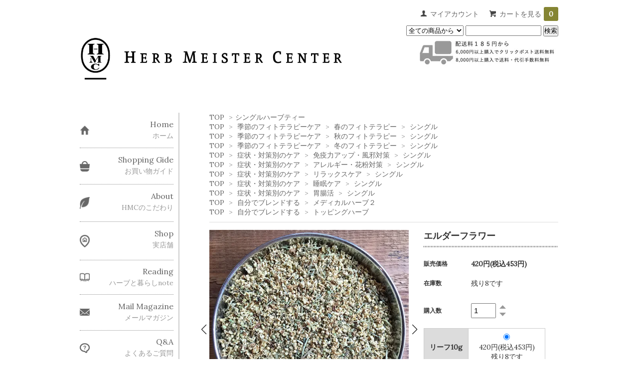

--- FILE ---
content_type: text/html; charset=EUC-JP
request_url: https://herbmeister.shop-pro.jp/?pid=10831030
body_size: 10919
content:
<!DOCTYPE html PUBLIC "-//W3C//DTD XHTML 1.0 Transitional//EN" "http://www.w3.org/TR/xhtml1/DTD/xhtml1-transitional.dtd">
<html xmlns:og="http://ogp.me/ns#" xmlns:fb="http://www.facebook.com/2008/fbml" xmlns:mixi="http://mixi-platform.com/ns#" xmlns="http://www.w3.org/1999/xhtml" xml:lang="ja" lang="ja" dir="ltr">
<head>
<meta http-equiv="content-type" content="text/html; charset=euc-jp" />
<meta http-equiv="X-UA-Compatible" content="IE=edge,chrome=1" />
<title>エルダーフラワー |  ハーブティー専門店 Herb Meister Center 通販サイト&#12316;農薬不使用ハーブ・国産ハーブ・オーダーメイドブレンド&#12316;</title>
<meta name="Keywords" content="エルダーフラワー,ワイルドクラフト,西洋ニワトコ,花部,農薬不検出" />
<meta name="Description" content="▼学名：Sambusus nigra　▼別名：西洋ニワトコ　▼味：マスカットのような甘い香りとほんのり甘み" />
<meta name="Author" content="herbmeistercenter" />
<meta name="Copyright" content="herbmeistercenter" />
<meta http-equiv="content-style-type" content="text/css" />
<meta http-equiv="content-script-type" content="text/javascript" />
<link rel="stylesheet" href="https://img08.shop-pro.jp/PA01037/326/css/12/index.css?cmsp_timestamp=20260119094040" type="text/css" />
<link rel="stylesheet" href="https://img08.shop-pro.jp/PA01037/326/css/12/product.css?cmsp_timestamp=20260119094040" type="text/css" />

<link rel="alternate" type="application/rss+xml" title="rss" href="https://herbmeister.shop-pro.jp/?mode=rss" />
<link rel="alternate" media="handheld" type="text/html" href="https://herbmeister.shop-pro.jp/?prid=10831030" />
<link rel="shortcut icon" href="https://img08.shop-pro.jp/PA01037/326/favicon.ico?cmsp_timestamp=20260105104004" />
<script type="text/javascript" src="//ajax.googleapis.com/ajax/libs/jquery/1.7.2/jquery.min.js" ></script>
<meta property="og:title" content="エルダーフラワー |  ハーブティー専門店 Herb Meister Center 通販サイト&#12316;農薬不使用ハーブ・国産ハーブ・オーダーメイドブレンド&#12316;" />
<meta property="og:description" content="▼学名：Sambusus nigra　▼別名：西洋ニワトコ　▼味：マスカットのような甘い香りとほんのり甘み" />
<meta property="og:url" content="https://herbmeister.shop-pro.jp?pid=10831030" />
<meta property="og:site_name" content="ハーブティー専門店 Herb Meister Center 通販サイト～農薬不使用ハーブ・国産ハーブ・オーダーメイドブレンド～" />
<meta property="og:image" content="https://img08.shop-pro.jp/PA01037/326/product/10831030.jpg?cmsp_timestamp=20221207161101"/>
<meta property="og:type" content="product" />
<meta property="product:price:amount" content="453" />
<meta property="product:price:currency" content="JPY" />
<meta property="product:product_link" content="https://herbmeister.shop-pro.jp?pid=10831030" />
<!-- Global site tag (gtag.js) - Google Analytics -->
<script async src="https://www.googletagmanager.com/gtag/js?id=UA-177463459-1"></script>
<script>
  window.dataLayer = window.dataLayer || [];
  function gtag(){dataLayer.push(arguments);}
  gtag('js', new Date());

  gtag('config', 'UA-177463459-1');
</script>

<script>
  var Colorme = {"page":"product","shop":{"account_id":"PA01037326","title":"\u30cf\u30fc\u30d6\u30c6\u30a3\u30fc\u5c02\u9580\u5e97 Herb Meister Center \u901a\u8ca9\u30b5\u30a4\u30c8\uff5e\u8fb2\u85ac\u4e0d\u4f7f\u7528\u30cf\u30fc\u30d6\u30fb\u56fd\u7523\u30cf\u30fc\u30d6\u30fb\u30aa\u30fc\u30c0\u30fc\u30e1\u30a4\u30c9\u30d6\u30ec\u30f3\u30c9\uff5e"},"basket":{"total_price":0,"items":[]},"customer":{"id":null},"inventory_control":"option","product":{"shop_uid":"PA01037326","id":10831030,"name":"\u30a8\u30eb\u30c0\u30fc\u30d5\u30e9\u30ef\u30fc","model_number":"","stock_num":8,"sales_price":420,"sales_price_including_tax":453,"variants":[{"id":1,"option1_value":"\u30ea\u30fc\u30d510g","option2_value":"","title":"\u30ea\u30fc\u30d510g","model_number":"","stock_num":8,"option_price":420,"option_price_including_tax":453,"option_members_price":420,"option_members_price_including_tax":453},{"id":2,"option1_value":"\u30ea\u30fc\u30d550g","option2_value":"","title":"\u30ea\u30fc\u30d550g","model_number":"","stock_num":0,"option_price":1600,"option_price_including_tax":1728,"option_members_price":1600,"option_members_price_including_tax":1728}],"category":{"id_big":252243,"id_small":0},"groups":[{"id":3021147},{"id":3021161},{"id":3021166},{"id":2245707},{"id":2245870},{"id":2245888},{"id":2245898},{"id":2245892},{"id":2260863},{"id":2260864}],"members_price":420,"members_price_including_tax":453}};

  (function() {
    function insertScriptTags() {
      var scriptTagDetails = [];
      var entry = document.getElementsByTagName('script')[0];

      scriptTagDetails.forEach(function(tagDetail) {
        var script = document.createElement('script');

        script.type = 'text/javascript';
        script.src = tagDetail.src;
        script.async = true;

        if( tagDetail.integrity ) {
          script.integrity = tagDetail.integrity;
          script.setAttribute('crossorigin', 'anonymous');
        }

        entry.parentNode.insertBefore(script, entry);
      })
    }

    window.addEventListener('load', insertScriptTags, false);
  })();
</script>
<script async src="https://zen.one/analytics.js"></script>
</head>
<body>
<meta name="colorme-acc-payload" content="?st=1&pt=10029&ut=10831030&at=PA01037326&v=20260119233444&re=&cn=8a74794dbecb3312f96d4158d7d4d056" width="1" height="1" alt="" /><script>!function(){"use strict";Array.prototype.slice.call(document.getElementsByTagName("script")).filter((function(t){return t.src&&t.src.match(new RegExp("dist/acc-track.js$"))})).forEach((function(t){return document.body.removeChild(t)})),function t(c){var r=arguments.length>1&&void 0!==arguments[1]?arguments[1]:0;if(!(r>=c.length)){var e=document.createElement("script");e.onerror=function(){return t(c,r+1)},e.src="https://"+c[r]+"/dist/acc-track.js?rev=3",document.body.appendChild(e)}}(["acclog001.shop-pro.jp","acclog002.shop-pro.jp"])}();</script><link href='https://fonts.googleapis.com/css?family=Lora:400' rel='stylesheet' type='text/css'>
<script>
  $(function(){
    $(".more_btn").on("click", function() {
      $(".more_seller").toggle();
      $(".updown").toggleClass("more_up");
    });
  });

$(function(){
  $('a[href^=#]').click(function(){
    var speed = 500;
    var href= $(this).attr("href");
    var target = $(href == "#" || href == "" ? 'html' : href);
    var position = target.offset().top;
    $("html, body").animate({scrollTop:position}, speed, "swing");
    return false;
  });
});
</script>


<div id="container">

  
  <div id="header">
    <div class="header_link">
      <ul>
        <li class="my_account"><a href="https://herbmeister.shop-pro.jp/?mode=myaccount"><i class="account"></i>マイアカウント</a></li>
                <li class="view_cart"><a href="https://herbmeister.shop-pro.jp/cart/proxy/basket?shop_id=PA01037326&shop_domain=herbmeister.shop-pro.jp"><i class="cart"></i>カートを見る<span class="count">0</span></a></li>
      </ul>
    </div>

      
    
    <div class="search">
      <form action="https://herbmeister.shop-pro.jp/" method="GET" id="search">
        <input type="hidden" name="mode" value="srh" />
        <select name="cid" style="width: 115px;">
          <option value="">全ての商品から</option>
                    <option value="252242,0">ブレンドハーブティー</option>
                    <option value="252243,0">シングルハーブティー</option>
                    <option value="2529402,0">陰陽五行ハーブティー</option>
                    <option value="2567829,0">オーダーメイドハーブティー</option>
                    <option value="1870308,0">お得な季節の定期便</option>
                    <option value="2595087,0">ギフトBOX</option>
                    <option value="2842967,0">アソートセット</option>
                    <option value="2811497,0">オリジナル芳香蒸留水</option>
                    <option value="2569453,0">オーガニックアロマ</option>
                    <option value="2791067,0">ハーブクラフト</option>
                    <option value="252244,0">ティーポット・カップ</option>
                    <option value="2698274,0">生活雑貨</option>
                    <option value="684271,0">限定商品</option>
                    <option value="2528541,0">店舗講座予約</option>
                    <option value="2889568,0">Herbwithオンライン講座</option>
                  </select>
        <input type="text" name="keyword">
        <input type="submit" value="検索" />
      </form>
      <div>
         <img src="https://img08.shop-pro.jp/PA01037/326/etc/delivery_fee_pc.jpg" alt="配送料無料案内ロゴ" class="header_delivery_fee">
      </div>
    </div>
    

    <h1 class="logo"><a href="./"><img src="https://img08.shop-pro.jp/PA01037/326/PA01037326.jpg?cmsp_timestamp=20260105104004" alt="ハーブティー専門店 Herb Meister Center 通販サイト～農薬不使用ハーブ・国産ハーブ・オーダーメイドブレンド～" /></a></h1>
  </div>
  

  
  <div id="main">
  <div class="footstamp">
  
  
  <p>
    <a href="./">TOP</a>
    <span>&gt;</span><a href='?mode=cate&cbid=252243&csid=0'>シングルハーブティー</a>      </p>
  
      <p>
      <a href="./">TOP</a>
            <span>&gt;</span>
      <a href="https://herbmeister.shop-pro.jp/?mode=grp&gid=2737352">季節のフィトテラピーケア</a>
            <span>&gt;</span>
      <a href="https://herbmeister.shop-pro.jp/?mode=grp&gid=3021138">春のフィトテラピー</a>
            <span>&gt;</span>
      <a href="https://herbmeister.shop-pro.jp/?mode=grp&gid=3021147">シングル</a>
          </p>
      <p>
      <a href="./">TOP</a>
            <span>&gt;</span>
      <a href="https://herbmeister.shop-pro.jp/?mode=grp&gid=2737352">季節のフィトテラピーケア</a>
            <span>&gt;</span>
      <a href="https://herbmeister.shop-pro.jp/?mode=grp&gid=3021160">秋のフィトテラピー</a>
            <span>&gt;</span>
      <a href="https://herbmeister.shop-pro.jp/?mode=grp&gid=3021161">シングル</a>
          </p>
      <p>
      <a href="./">TOP</a>
            <span>&gt;</span>
      <a href="https://herbmeister.shop-pro.jp/?mode=grp&gid=2737352">季節のフィトテラピーケア</a>
            <span>&gt;</span>
      <a href="https://herbmeister.shop-pro.jp/?mode=grp&gid=3021164">冬のフィトテラピー</a>
            <span>&gt;</span>
      <a href="https://herbmeister.shop-pro.jp/?mode=grp&gid=3021166">シングル</a>
          </p>
      <p>
      <a href="./">TOP</a>
            <span>&gt;</span>
      <a href="https://herbmeister.shop-pro.jp/?mode=grp&gid=528703">症状・対策別のケア</a>
            <span>&gt;</span>
      <a href="https://herbmeister.shop-pro.jp/?mode=grp&gid=528728">免疫力アップ・風邪対策</a>
            <span>&gt;</span>
      <a href="https://herbmeister.shop-pro.jp/?mode=grp&gid=2245707">シングル</a>
          </p>
      <p>
      <a href="./">TOP</a>
            <span>&gt;</span>
      <a href="https://herbmeister.shop-pro.jp/?mode=grp&gid=528703">症状・対策別のケア</a>
            <span>&gt;</span>
      <a href="https://herbmeister.shop-pro.jp/?mode=grp&gid=2141546">アレルギー・花粉対策</a>
            <span>&gt;</span>
      <a href="https://herbmeister.shop-pro.jp/?mode=grp&gid=2245870">シングル</a>
          </p>
      <p>
      <a href="./">TOP</a>
            <span>&gt;</span>
      <a href="https://herbmeister.shop-pro.jp/?mode=grp&gid=528703">症状・対策別のケア</a>
            <span>&gt;</span>
      <a href="https://herbmeister.shop-pro.jp/?mode=grp&gid=528720">リラックスケア</a>
            <span>&gt;</span>
      <a href="https://herbmeister.shop-pro.jp/?mode=grp&gid=2245888">シングル</a>
          </p>
      <p>
      <a href="./">TOP</a>
            <span>&gt;</span>
      <a href="https://herbmeister.shop-pro.jp/?mode=grp&gid=528703">症状・対策別のケア</a>
            <span>&gt;</span>
      <a href="https://herbmeister.shop-pro.jp/?mode=grp&gid=528729">睡眠ケア</a>
            <span>&gt;</span>
      <a href="https://herbmeister.shop-pro.jp/?mode=grp&gid=2245898">シングル</a>
          </p>
      <p>
      <a href="./">TOP</a>
            <span>&gt;</span>
      <a href="https://herbmeister.shop-pro.jp/?mode=grp&gid=528703">症状・対策別のケア</a>
            <span>&gt;</span>
      <a href="https://herbmeister.shop-pro.jp/?mode=grp&gid=528734">胃腸活</a>
            <span>&gt;</span>
      <a href="https://herbmeister.shop-pro.jp/?mode=grp&gid=2245892">シングル</a>
          </p>
      <p>
      <a href="./">TOP</a>
            <span>&gt;</span>
      <a href="https://herbmeister.shop-pro.jp/?mode=grp&gid=2260626">自分でブレンドする</a>
            <span>&gt;</span>
      <a href="https://herbmeister.shop-pro.jp/?mode=grp&gid=2260863">メディカルハーブ２</a>
          </p>
      <p>
      <a href="./">TOP</a>
            <span>&gt;</span>
      <a href="https://herbmeister.shop-pro.jp/?mode=grp&gid=2260626">自分でブレンドする</a>
            <span>&gt;</span>
      <a href="https://herbmeister.shop-pro.jp/?mode=grp&gid=2260864">トッピングハーブ</a>
          </p>
    
</div>

<form class="clearfix product_form" name="product_form" method="post" action="https://herbmeister.shop-pro.jp/cart/proxy/basket/items/add">

<div class="product_detail_area">
    <div class="add_cart">
           
             <h2 class="product_name" id="cart_btn">エルダーフラワー</h2>
         
        
             <table class="add_cart_table" style="border: none;">
              
                            
                                              <tr>
                  <th>販売価格</th>
                  <td>
                                        
                      <strong class="price">420円(税込453円)</strong><br />
                                    </td>
                  </tr>
                            
                        <tr>
              <th>在庫数</th>
              <td>残り8です</td>
              </tr>
                    
                                             
                    <!--商品オプションをプルダウン形式で表示 BK
          -->
                  </table>
            </div>



<div class="add_cart">


    
    
 
<table class="add_cart_table">       
    <tr>
        <th>購入数</th>
        <td>
            <table border="0" cellpadding="0" cellspacing="0">
              <tr>
                <td class="pur_block" style="padding: 0px; border:none;">
                  <input type="text" name="product_num" value="1" />
                </td>
                <td class="pur_block" style="padding: 0px; border:none;">
                  <div style="width: 25px;">
                  <a href="javascript:f_change_num2(document.product_form.product_num,'1',1,8);"><img src="https://img.shop-pro.jp/tmpl_img/67/nup.png"></a>
                  <a href="javascript:f_change_num2(document.product_form.product_num,'0',1,8);"><img src="https://img.shop-pro.jp/tmpl_img/67/ndown.png"></a>
                  </div>
                </td>
                <td class="pur_block" style="border:none;">
                  
                </td>
              </tr>
            </table>
        </td>
    </tr>
</table>






 <div class="option_box">
           <p class="stock_error"></p>


<table id="option_tbl"><tr class="stock_head"></tr><tr><th class="cell_1">リーフ10g</th><td class="cell_2"><div><input type="radio" name="option" value="78035034,0,,0" checked="checked" id="0-0" /></div><label for=0-0 style="display:block;"><span class="table_price">420円(税込453円)</span><br /><span class="t_stock_num">残り8です</span></label></td></tr><tr><th class="cell_1">リーフ50g</th><td class="cell_2"><span class="table_price">1,600円(税込1,728円)</span><br /><span class="stock_zero">在庫なし</span></td></tr></table>
</div>


      <div class="disable_cartin button_area">
        <input type="submit" value="カートに入れる" class="btn btn-primary btn-large cart_btn00" />
      </div>
        

    <p id="sk_link_other">
        <a href="https://herbmeister.shop-pro.jp/customer/products/10831030/inquiries/new">この商品について問い合わせる</a>
      </p>

   


</div>

        <div class="product_images">
 <link rel="stylesheet" href="https://cdn.jsdelivr.net/npm/swiper@9/swiper-bundle.min.css"/>
        <script type="text/javascript" src="https://cdn.jsdelivr.net/npm/swiper@9/swiper-bundle.min.js" ></script>
      

        <div class="swiper-cont">
                        
                        <div class="swiper mySwiper2">
													
                            
                            <div class="swiper-wrapper">
                                
                                                                 <div class="swiper-slide">
                                   
                                        <img src="https://img08.shop-pro.jp/PA01037/326/product/10831030.jpg?cmsp_timestamp=20221207161101" />
                                
                                </div>
                                                                                          <div class="swiper-slide"> 
                                   
                                        <img src="https://img08.shop-pro.jp/PA01037/326/product/10831030_o1.jpg?cmsp_timestamp=20221207161101"/>
                              
                                </div>
                                                                                <div class="swiper-slide"> 
                                   
                                        <img src="https://img08.shop-pro.jp/PA01037/326/product/10831030_o2.jpg?cmsp_timestamp=20231205201200"/>
                              
                                </div>
                                                                                                                                                                                                                                                                                                                                                                                                                                                                                                                                                                                                                                                                                                                                                                                                                                                                                                                                                      </div>

                        </div>
                        <div class="swiper-button-prev"></div>
                        <div class="swiper-button-next"></div>
                        </div>
                        
                        <div class="swiper mySwiper slider-thumbnail">
                            
                            <div class="swiper-wrapper">
                                                            
                                <div class="swiper-slide">
                                        <img src="https://img08.shop-pro.jp/PA01037/326/product/10831030.jpg?cmsp_timestamp=20221207161101" />
                                    </div>
                                                                                                                            <div class="swiper-slide"> 
                                        <img src="https://img08.shop-pro.jp/PA01037/326/product/10831030_o1.jpg?cmsp_timestamp=20221207161101" />
                                    </div>
                                                                                  <div class="swiper-slide"> 
                                        <img src="https://img08.shop-pro.jp/PA01037/326/product/10831030_o2.jpg?cmsp_timestamp=20231205201200" />
                                    </div>
                                                                                                                                                                                                                                                                                                                                                                                                                                                                                                                                                                                                                                                                                                                                                                                                                                                                                                                                                        </div>
                        </div>
                        <input type="hidden" name="user_hash" value="406e8f8d450aef6308b83ca0fde310a3"><input type="hidden" name="members_hash" value="406e8f8d450aef6308b83ca0fde310a3"><input type="hidden" name="shop_id" value="PA01037326"><input type="hidden" name="product_id" value="10831030"><input type="hidden" name="members_id" value=""><input type="hidden" name="back_url" value="https://herbmeister.shop-pro.jp/?pid=10831030"><input type="hidden" name="reference_token" value="f1f0364b24f94ea0b5a5072015429087"><input type="hidden" name="shop_domain" value="herbmeister.shop-pro.jp">
                    </div>
<div class="product_description">
    ＿＿＿＿＿＿＿＿＿＿＿＿＿＿＿＿＿＿＿＿＿＿＿<br />
<br />
■学名■Sambusus nigra　<br />
<br />
■別名■西洋ニワトコ<br />
<br />
■科名■レンプクソウ科（旧スイカズラ科）　<br />
<br />
■使用部位■花部<br />
<br />
■品質■ワイルドクラフト / 農薬不検出ハーブ / 有機JAS<br />
<br />
■原産国■ポーランド / ブルガリア<br />
＿＿＿＿＿＿＿＿＿＿＿＿＿＿＿＿＿＿＿＿＿＿＿<br />
※品質については<a href="https://www.herb-meister.jp/?tid=10&mode=f4#hinshitsu" target="_blank"><b>こちら</b></a>をご覧ください。<br />
※原産国が複数表記されているものはいずれかの産地となります。ご指定はいただけません。<br />
※自然のものになりますので、栽培年やロットによって色や形状が写真と異なる場合がございます。<br />
<br />
<br />
<br />
<span style="font-size:medium;">■味■</span><br />
<br />
マスカットのような香りとほんのり甘み<br />
<br />
<br />
<span style="font-size:medium;">■主要成分■</span><br />
<br />
リノール酸、リノレン酸、フラボノイド、ペクチン<br />
<br />
<br />
<span style="font-size:medium;">■こんな方におすすめ■</span><br />
<br />
・免疫力を高めたい<br />
<br />
・リラックスしたい<br />
<br />
・アレルギーが気になる<br />
<br />
<br />
<span style="font-size:medium;">■ブレンドカテゴリー■</span><br />
<br />
メディカルハーブ２：効能があり、禁忌がないまたは少なくブレンドしやすいハーブです。<br />
<br />
トッピングハーブ：ブレンドの味や香りの調整をしてくれるハーブです。<br />
<br />
※ブレンド相性のいいハーブは「関連商品」を参考になさってください。<br />
<br />
<br />
<span style="font-size:medium;">■Herbwith関連記事■</span>（外部リンク）<br />
<br />
・<a href="https://herbwith.com/elder/" target="_blank"><u>ハーブ事典　『エルダーフラワー』</u></a><br />
<br />
・<a href="https://herbwith.com/immune-system/" target="_blank"><u>免疫力アップに効果！ハーブティーやアロマで感染症予防、対策にも</u></a><br />
<br />
・<a href="https://herbwith.com/maternity/" target="_blank"><u>妊婦さんをしっかりサポート！妊娠中・授乳中の体調管理におすすめのハーブティー</u></a><br />
<br />
・<a href="https://herbwith.com/ranking-list/" target="_blank"><u>美味しいシングルハーブティーおすすめランキング！効果効能もご紹介</u></a><br />
<br />
<br />
<br />
<span style="font-size:medium;">【ご注文前にご確認ください】</span><br />
<br />
▼こちらの商品はリーフ10g／リーフ50gからお選びいただけます。<br />
ご希望の商品を選んでからカートにお入れください。<br />
<br />
<!-- えるだーふらわー -->
  </div>
  <div class="cart_back_div"style="text-align: center;">
    <a href="#cart_btn" class="cart_back">上に戻る</a>
  </div>

  <div class="product_link_area">
    

    <ul class="other_link">
        </ul>
</div>
    





</div>
</form>
<br style="clear:both;">


<div class="box" id="box_together">
  <div class="header_block clearfix">
  <div class="icon">
  <img src="https://img.shop-pro.jp/tmpl_img/67/together_icon.png">
  </div>
  <div class="title">
  <h3>関連商品</h3>
  </div>
  </div>
<div class="item_box  
 box_first">
  <div class="item_image">
          <a href="?pid=44254161"><img src="https://img08.shop-pro.jp/PA01037/326/product/44254161_th.jpg?cmsp_timestamp=20240903164302" class="item" /></a><br />
      </div>
  <div class="item_detail">
    <p class="item_name">
      <a href="?pid=44254161">レモンバーム</a>
    </p>
  </div>
</div>
<div class="item_box  box_last 
">
  <div class="item_image">
          <a href="?pid=10906346"><img src="https://img08.shop-pro.jp/PA01037/326/product/10906346_th.jpg?cmsp_timestamp=20251225115843" class="item" /></a><br />
      </div>
  <div class="item_detail">
    <p class="item_name">
      <a href="?pid=10906346">ジャーマンカモミール</a>
    </p>
  </div>
</div>
<br class="clear" />
</div>


<script type="text/javascript" src="https://img.shop-pro.jp/js/jquery.easing.1.3.js"></script>

  <script>
            const swiper = new Swiper(".mySwiper", {
                spaceBetween: 10,
                slidesPerView: 4,
							  grid: {
        rows: 10,
        fill: 'row',
    },
            });

            const swiper2 = new Swiper(".mySwiper2", {
                loop: true,
                thumbs: {
                    swiper: swiper
                },
                navigation: {
                    nextEl: ".swiper-button-next",
                    prevEl: ".swiper-button-prev"
                }
            });
            
        </script>  

    <div class="box box_small" id="box_recentlychecked">
  <div class="header_block clearfix">
  <div class="icon">
  <img src="https://img08.shop-pro.jp/PA01037/326/etc/%A5%A2%A5%A4%A5%B3%A5%F3%BF%CD%B5%A4.png?cmsp_timestamp=20200903121955">
  </div>
  <div class="title">
  <h3>人気商品ランキング</h3>
  </div>
  </div>
          <div class="item_box">
          
          <div class="item_image">
                            <a href="?pid=188030269"><img src="https://img08.shop-pro.jp/PA01037/326/product/188030269_th.jpg?cmsp_timestamp=20251224141850" class="item" /></a><br />
                        </div>
          <div class="item_detail">
              <p class="item_name">
                  
                  <a href="?pid=188030269">ネトル</a>
              </p>
              <p class="item_price">
                  
                                    
                  210円(税込226円)<br />
                                    <span class="sold_out">SOLD OUT</span>              </p>
          </div>
      </div>
      
                <div class="item_box">
          
          <div class="item_image">
                            <a href="?pid=15889794"><img src="https://img08.shop-pro.jp/PA01037/326/product/15889794_th.jpg?cmsp_timestamp=20230119151050" class="item" /></a><br />
                        </div>
          <div class="item_detail">
              <p class="item_name">
                  
                  <a href="?pid=15889794">Beauty & Cleanse</a>
              </p>
              <p class="item_price">
                  
                                    
                  1,500円(税込1,620円)<br />
                                                  </p>
          </div>
      </div>
      
                <div class="item_box">
          
          <div class="item_image">
                            <a href="?pid=10831030"><img src="https://img08.shop-pro.jp/PA01037/326/product/10831030_th.jpg?cmsp_timestamp=20221207161101" class="item" /></a><br />
                        </div>
          <div class="item_detail">
              <p class="item_name">
                  
                  <a href="?pid=10831030">エルダーフラワー</a>
              </p>
              <p class="item_price">
                  
                                    
                  420円(税込453円)<br />
                                                  </p>
          </div>
      </div>
      
                <div class="item_box">
          
          <div class="item_image">
                            <a href="?pid=10906162"><img src="https://img08.shop-pro.jp/PA01037/326/product/10906162_th.jpg?cmsp_timestamp=20240903162608" class="item" /></a><br />
                        </div>
          <div class="item_detail">
              <p class="item_name">
                  
                  <a href="?pid=10906162">ギンコウ</a>
              </p>
              <p class="item_price">
                  
                                    
                  451円(税込487円)<br />
                                                  </p>
          </div>
      </div>
      
                <div class="item_box box_last">
          
          <div class="item_image">
                            <a href="?pid=44254161"><img src="https://img08.shop-pro.jp/PA01037/326/product/44254161_th.jpg?cmsp_timestamp=20240903164302" class="item" /></a><br />
                        </div>
          <div class="item_detail">
              <p class="item_name">
                  
                  <a href="?pid=44254161">レモンバーム</a>
              </p>
              <p class="item_price">
                  
                                    
                  441円(税込476円)<br />
                                                  </p>
          </div>
      </div>
      
              <br style="clear:both;" />
    </div>
        
		
		
  
      
    </div>
  


<div id="side">
  
  
    <div class="box" id="side_nav">
    <ul>
         <li><a href="./"><div class="nav_item clearfix"><div class="nav_icon"><img src="https://img08.shop-pro.jp/PA01037/326/etc/sidehome.png?cmsp_timestamp=20191118112343"></div><div class="nav_title"><h3>Home</h3>
<p>ホーム</p></div></div></a></li>
			
			<li><a href="https://www.herb-meister.jp/?mode=f2"><div class="nav_item clearfix"><div class="nav_icon"><img src="https://img08.shop-pro.jp/PA01037/326/etc/sideguide.png?cmsp_timestamp=20191118111807"></div><div class="nav_title"><h3>Shopping Gide</h3>
<p>お買い物ガイド</p></div></div></a></li>

         <li><a href="https://www.herb-meister.jp/?mode=f4"/a><div class="nav_item clearfix"><div class="nav_icon"><img src="https://img08.shop-pro.jp/PA01037/326/etc/sideabout.png?cmsp_timestamp=20191118113029"></div><div class="nav_title"><h3>About</h3>
<p>HMCのこだわり</p></div></div></a></li>

			         <li><a href="https://www.herb-meister.jp/?mode=f1"/a><div class="nav_item clearfix"><div class="nav_icon"><img src="https://img08.shop-pro.jp/PA01037/326/etc/sidesshop.png?cmsp_timestamp=20191118111539"></div><div class="nav_title"><h3>Shop</h3>
<p>実店舗</p></div></div></a></li>
			         
<li><a href="https://www.herb-meister.jp/?mode=f6"><div class="nav_item clearfix"><div class="nav_icon"><img src="https://img08.shop-pro.jp/PA01037/326/etc/side_yomimono_ico01.jpg"></div><div class="nav_title"><h3>Reading</h3>
<p>ハーブと暮らしnote</p></div></div></a></li>

                
         <li><a href="https://herbmeister.shop-pro.jp/customer/newsletter/subscriptions/new"><div class="nav_item clearfix"><div class="nav_icon"><img src="https://img.shop-pro.jp/tmpl_img/67/mailmaga_icon.png"></div><div class="nav_title"><h3>Mail Magazine</h3>
<p>メールマガジン</p></div></div></a></li>
        
<li><a href="https://www.herb-meister.jp/?mode=f17"><div class="nav_item clearfix"><div class="nav_icon"><img src="https://img08.shop-pro.jp/PA01037/326/etc/%A4%E8%A4%AF%A4%A2%A4%EB%A4%B4%BC%C1%CC%E4%A5%A2%A5%A4%A5%B3%A5%F3.png?cmsp_timestamp=20201007121044"></div><div class="nav_title"><h3>Q&A</h3>
<p>よくあるご質問</p></div></div></a></li>

         <li><a href="https://herbmeister.shop-pro.jp/customer/inquiries/new"><div class="nav_item clearfix"><div class="nav_icon"><img src="https://img.shop-pro.jp/tmpl_img/67/contact_icon.png"></div><div class="nav_title"><h3>Contact</h3>
<p>お問い合わせ</p></div></div></a></li>
     </ul>
    </div>
    
	


  <div class="box box_default" id="box_category">
  <div class="header_block clearfix">
  <div class="icon">
  <img src="https://img.shop-pro.jp/tmpl_img/67/category_icon.png">
  </div>
  <div class="title">
  <h3><span style="color:#000">Category</span></h3>
  </div>
  </div>
  <ul>
    <li><a href="./?mode=srh&cid=&keyword="><div><p>全ての商品</p></div></a></li>      
                <li><a href="https://herbmeister.shop-pro.jp/?mode=cate&cbid=252242&csid=0"><div><p>ブレンドハーブティー</p></div></a></li>
                      <li><a href="https://herbmeister.shop-pro.jp/?mode=cate&cbid=252243&csid=0"><div><p>シングルハーブティー</p></div></a></li>
                      <li><a href="https://herbmeister.shop-pro.jp/?mode=cate&cbid=2529402&csid=0"><div><p>陰陽五行ハーブティー</p></div></a></li>
                      <li><a href="https://herbmeister.shop-pro.jp/?mode=cate&cbid=2567829&csid=0"><div><p>オーダーメイドハーブティー</p></div></a></li>
                      <li><a href="https://herbmeister.shop-pro.jp/?mode=cate&cbid=1870308&csid=0"><div><p>お得な季節の定期便</p></div></a></li>
                      <li><a href="https://herbmeister.shop-pro.jp/?mode=cate&cbid=2595087&csid=0"><div><p>ギフトBOX</p></div></a></li>
                      <li><a href="https://herbmeister.shop-pro.jp/?mode=cate&cbid=2842967&csid=0"><div><p>アソートセット</p></div></a></li>
                      <li><a href="https://herbmeister.shop-pro.jp/?mode=cate&cbid=2811497&csid=0"><div><p>オリジナル芳香蒸留水</p></div></a></li>
                      <li><a href="https://herbmeister.shop-pro.jp/?mode=cate&cbid=2569453&csid=0"><div><p>オーガニックアロマ</p></div></a></li>
                      <li><a href="https://herbmeister.shop-pro.jp/?mode=cate&cbid=2791067&csid=0"><div><p>ハーブクラフト</p></div></a></li>
                      <li><a href="https://herbmeister.shop-pro.jp/?mode=cate&cbid=252244&csid=0"><div><p>ティーポット・カップ</p></div></a></li>
                      <li><a href="https://herbmeister.shop-pro.jp/?mode=cate&cbid=2698274&csid=0"><div><p>生活雑貨</p></div></a></li>
                      <li><a href="https://herbmeister.shop-pro.jp/?mode=cate&cbid=684271&csid=0"><div><p>限定商品</p></div></a></li>
                      <li><a href="https://herbmeister.shop-pro.jp/?mode=cate&cbid=2528541&csid=0"><div><p>店舗講座予約</p></div></a></li>
                      <li><a href="https://herbmeister.shop-pro.jp/?mode=cate&cbid=2889568&csid=0"><div><p>Herbwithオンライン講座</p></div></a></li>
            </ul>
</div>


  
    <div class="box box_default" id="box_group">
  <div class="header_block clearfix">
  <div class="icon">
  <img src="https://img.shop-pro.jp/tmpl_img/67/group_icon.png">
  </div>
  <div class="title">
  <h3><span style="color:#000"><span style="font-size:14px;">目的から選ぶ</span></span></h3>
   </div>
  </div>
<ul>      <li>
            <a href="https://herbmeister.shop-pro.jp/?mode=grp&gid=2737352"><div><p>季節のフィトテラピーケア</p></div></a>
            </li>
              <li>
            <a href="https://herbmeister.shop-pro.jp/?mode=grp&gid=528703"><div><p>症状・対策別のケア</p></div></a>
            </li>
              <li>
            <a href="https://herbmeister.shop-pro.jp/?mode=grp&gid=2260626"><div><p>自分でブレンドする</p></div></a>
            </li>
              <li>
            <a href="https://herbmeister.shop-pro.jp/?mode=grp&gid=2427088"><div><p>出産・育児におすすめ</p></div></a>
            </li>
              <li>
            <a href="https://herbmeister.shop-pro.jp/?mode=grp&gid=2729626"><div><p>新商品</p></div></a>
            </li>
      </ul> 
 </div>
  


    
    
        <div class="box box_default" id="box_freepage">
  <div class="header_block clearfix">
  <div class="icon">
  <img src="https://img.shop-pro.jp/tmpl_img/67/other_icon.png">
  </div>
  <div class="title">
  <h3>Information</h3>
  </div>
  </div>
      <ul>
                <li><a href="https://herbmeister.shop-pro.jp/?mode=f3"><div>ワークショップ情報</div></a></li>
                <li><a href="https://herbmeister.shop-pro.jp/?mode=f5"><div>業務用卸販売について</div></a></li>
                <li><a href="https://herbmeister.shop-pro.jp/?mode=f8"><div>催事のお知らせ</div></a></li>
                <li><a href="https://herbmeister.shop-pro.jp/?mode=f10"><div>レンタルスペースご利用案内</div></a></li>
              </ul>
    </div>
        

<div class="T-sideBanner_img" style="margin-top: -36px; margin-bottom: 24px;">
            <a href="https://herbwith.com/" rel="noopener" target="_blank">
                <img src="https://img08.shop-pro.jp/PA01037/326/etc/herbwith_img_180x180_04.jpg" alt="Herbwithバナーリンク" style="border: solid 1px #ccc; padding: 5px;">
            </a>
        </div>



						<div align="center">
<strong><span style="font-size:large;"> <span style="color:#999999">＼Follow Me／</span></span></strong></div>
<div align="center">
	　　　　　　　　　　<dl id="facebook">
						<dt>Facebook</dt>
							 <dd>			
	<a href="https://www.facebook.com/pages/HMC-ハーブマイスターセンター/160737130768722" target="_blank"><img src="https://img08.shop-pro.jp/PA01037/326/etc/_i_icon_01787_icon_017870_48.png?cmsp_timestamp=20200110105032" alt="facebook"></a>		
				   </dd>
						</dl>
<br><br>

                                           <dl id="instagram">
						<dt>instagram</dt>
							 <dd>			
	<a href="https://www.instagram.com/herbmeistercenter/?hl=ja" target="_blank"><img src="https://img08.shop-pro.jp/PA01037/326/etc/_i_icon_06247_icon_062470_48.png?cmsp_timestamp=20200110105213" alt="instagram"></a>		
				   </dd>
						</dl>
<br><br>

                                           <dl id="LINE">
						<dt>LINE公式アカウント</dt>
							 <dd>			
	<a href="https://lin.ee/mSAEQu2" target="_blank"><img src="https://img08.shop-pro.jp/PA01037/326/etc/LINE_APP.png?cmsp_timestamp=20200201161741" alt="LINE"></a>		
				   </dd>
						</dl>
<br><br>
            
                                           <dl id="LINE_official">
						<dt>LINE公式アカウント<br>＜ハーブマイスター講座＞</dt>
							 <dd>			
	<a href="https://lin.ee/LTBkImh" target="_blank"><img src="https://img08.shop-pro.jp/PA01037/326/etc/LINE_APP.png?cmsp_timestamp=20200201161741" alt="LINE_official"></a>		
				   </dd>
						</dl>
</div>
				   <br><br>
				   



						<div align="center">
						<dl id="open">
						<dt>《営業日のご案内》</dt></dl>
							 <dd>
	営業時間　11:30～16:00<br>
    <div align="left"><font size="-1">※HMC Shop（実店舗）の急な閉店時間変更やお休みはSNS等でお知らせいたします。</font></div><br>
	



    <br>
    <!-- <font size="-2">※3月2日(土)は練馬住宅展示場にて<br>
        イベントも開催いたします。</font> -->
      
    
    
      
    
    <!-- <table border="0" cellpadding="2" cellspacing="1" bgcolor="#333333" width="160">
    <tr align="center" bgcolor="#FFFFFF">
        <td colspan="7">2024年11月</td>
    </tr>
    <tr align="center" bgcolor="#CCCCCC">
      <td>日</td>
      <td>月</td>
      <td>火</td>
      <td>水</td>
      <td>木</td>
      <td>金</td>
      <td>土</td>
    </tr>
    <tr align="center" bgcolor="#FFFFFF">
      <td bgcolor="#FFFFFF"></td>
      <td bgcolor="#FFFFFF"></td>
      <td bgcolor="#FFFFFF"></td>
      <td bgcolor="#FFFFFF"></td>
      <td bgcolor="#FFFFFF"></td>
      <td bgcolor="#FFFFFF">1</td>
      <td bgcolor="#FFFFFF">2</td>
    </tr>
    <tr align="center" bgcolor="#FFFFFF">
      <td bgcolor="#FFFFFF">3</td>
      <td bgcolor="#FFCCCC">4</td>
      <td bgcolor="#FFCCCC">5</td>
      <td bgcolor="#FFFFFF">6</td>
      <td bgcolor="#FFFFFF">7</td>
      <td bgcolor="#FFFFFF">8</td>
      <td bgcolor="#fff971">9</td>
    </tr>
    <tr align="center" bgcolor="#FFFFFF">
      <td bgcolor="#FFFFFF">10</td>
      <td bgcolor="#FFCCCC">11</td>
      <td bgcolor="#FFCCCC">12</td>
      <td bgcolor="#FFFFFF">13</td>
      <td bgcolor="#FFFFFF">14</td>
      <td bgcolor="#FFFFFF">15</td>
      <td bgcolor="#FFFFFF">16</td>
    </tr>
    <tr align="center" bgcolor="#FFFFFF">
      <td bgcolor="#FFFFFF">17</td>
      <td bgcolor="#FFCCCC">18</td>
      <td bgcolor="#FFCCCC">19</td>
      <td bgcolor="#FFFFFF">20</td>
      <td bgcolor="#FFFFFF">21</td>
      <td bgcolor="#FFFFFF">22</td>
      <td bgcolor="#FFFFFF">23</td>
    </tr>
    <tr align="center" bgcolor="#FFFFFF">
      <td bgcolor="#FFFFFF">24</td>
      <td bgcolor="#FFCCCC">25</td>
      <td bgcolor="#FFCCCC">26</td>
      <td bgcolor="#FFFFFF">27</td>
      <td bgcolor="#FFFFFF">28</td>
      <td bgcolor="#FFFFFF">29</td>
      <td bgcolor="#FFFFFF">30</td>
    </tr>
    <tr align="center" bgcolor="#FFFFFF">
      <td bgcolor="#FFFFFF"></td>
      <td bgcolor="#FFFFFF"></td>
      <td bgcolor="#FFFFFF"></td>
      <td bgcolor="#FFFFFF"></td>
      <td bgcolor="#FFFFFF"></td>
      <td bgcolor="#FFFFFF"></td>
      <td bgcolor="#FFFFFF"></td>
    </tr>
  </table>
  <p><span style="color: #FFCCCC;">■</span>休業日</p>
  <p><span style="color: #fff971;">■</span>14時閉店</p>
  <br> -->
  
  <!-- <table border="0" cellpadding="2" cellspacing="1" bgcolor="#333333" width="160">
    <tr align="center" bgcolor="#FFFFFF">
        <td colspan="7">2025年1月</td>
    </tr>
    <tr align="center" bgcolor="#CCCCCC">
      <td>日</td>
      <td>月</td>
      <td>火</td>
      <td>水</td>
      <td>木</td>
      <td>金</td>
      <td>土</td>
    </tr>
    <tr align="center" bgcolor="#FFFFFF">
      <td bgcolor="#FFFFFF"></td>
      <td bgcolor="#FFFFFF"></td>
      <td bgcolor="#FFFFFF"></td>
      <td bgcolor="#FFCCCC">1</td>
      <td bgcolor="#FFCCCC">2</td>
      <td bgcolor="#FFCCCC">3</td>
      <td bgcolor="#FFFFFF">4</td>
    </tr>
    <tr align="center" bgcolor="#FFFFFF">
        <td bgcolor="#FFFFFF">5</td>
        <td bgcolor="#FFCCCC">6</td>
        <td bgcolor="#FFCCCC">7</td>
        <td bgcolor="#FFFFFF">8</td>
        <td bgcolor="#FFFFFF">9</td>
        <td bgcolor="#FFFFFF">10</td>
        <td bgcolor="#FFFFFF">11</td>
    </tr>
    <tr align="center" bgcolor="#FFFFFF">
        <td bgcolor="#FFFFFF">12</td>
        <td bgcolor="#FFCCCC">13</td>
        <td bgcolor="#FFCCCC">14</td>
        <td bgcolor="#FFFFFF">15</td>
        <td bgcolor="#FFFFFF">16</td>
        <td bgcolor="#FFFFFF">17</td>
        <td bgcolor="#FFFFFF">18</td>
    </tr>
    <tr align="center" bgcolor="#FFFFFF">
        <td bgcolor="#FFFFFF">19</td>
        <td bgcolor="#FFCCCC">20</td>
        <td bgcolor="#FFCCCC">21</td>
        <td bgcolor="#FFFFFF">22</td>
        <td bgcolor="#FFFFFF">23</td>
        <td bgcolor="#FFFFFF">24</td>
        <td bgcolor="#FFFFFF">25</td>
    </tr>
    <tr align="center" bgcolor="#FFFFFF">
        <td bgcolor="#FFFFFF">26</td>
        <td bgcolor="#FFCCCC">27</td>
        <td bgcolor="#FFCCCC">28</td>
        <td bgcolor="#FFFFFF">29</td>
        <td bgcolor="#FFFFFF">30</td>
        <td bgcolor="#FFFFFF">31</td>
        <td bgcolor="#FFFFFF"></td>
    </tr>
  </table>
  <p><span style="color: #FFCCCC;">■</span>休業日</p>
  <br> -->


  <table border="0" cellpadding="2" cellspacing="1" bgcolor="#333333" width="160">
    <tr align="center" bgcolor="#FFFFFF">
        <td colspan="7">2026年1月</td>
    </tr>
    <tr align="center" bgcolor="#CCCCCC">
    <td>日</td>
    <td>月</td>
    <td>火</td>
    <td>水</td>
    <td>木</td>
    <td>金</td>
    <td>土</td>
    </tr>
  <tr align="center" bgcolor="#FFFFFF">
    <td bgcolor="#FFFFFF"></td>
    <td bgcolor="#FFFFFF"></td>
    <td bgcolor="#FFFFFF"></td>
    <td bgcolor="#FFFFFF"></td>
    <td bgcolor="#FFCCCC">1</td>
    <td bgcolor="#FFCCCC">2</td>
    <td bgcolor="#FFCCCC">3</td>
  </tr>
  <tr align="center" bgcolor="#FFFFFF">
    <td bgcolor="#FFFFFF">4</td>
    <td bgcolor="#FFCCCC">5</td>
    <td bgcolor="#FFCCCC">6</td>
    <td bgcolor="#FFFFFF">7</td>
    <td bgcolor="#FFFFFF">8</td>
    <td bgcolor="#FFFFFF">9</td>
    <td bgcolor="#FFFFFF">10</td>
  </tr>
  <tr align="center" bgcolor="#FFFFFF">
    <td bgcolor="#FFFFFF">11</td>
    <td bgcolor="#FFCCCC">12</td>
    <td bgcolor="#FFCCCC">13</td>
    <td bgcolor="#FFFFFF">14</td>
    <td bgcolor="#FFFFFF">15</td>
    <td bgcolor="#FFFFFF">16</td>
    <td bgcolor="#FFFFFF">17</td>
  </tr>
  <tr align="center" bgcolor="#FFFFFF">
    <td bgcolor="#FFFFFF">18</td>
    <td bgcolor="#FFCCCC">19</td>
    <td bgcolor="#FFCCCC">20</td>
    <td bgcolor="#FFFFFF">21</td>
    <td bgcolor="#FFFFFF">22</td>
    <td bgcolor="#FFFFFF">23</td>
    <td bgcolor="#FFFFFF">24</td>
  </tr>
  <tr align="center" bgcolor="#FFFFFF">
    <td bgcolor="#FFFFFF">25</td>
    <td bgcolor="#FFCCCC">26</td>
    <td bgcolor="#FFCCCC">27</td>
    <td bgcolor="#FFFFFF">28</td>
    <td bgcolor="#FFFFFF">29</td>
    <td bgcolor="#FFFFFF">30</td>
    <td bgcolor="#FFFFFF">31</td>
  </tr>
  </table>
  <p><span style="color: #FFCCCC;">■</span>休業日</p>
  <br>

  <table border="0" cellpadding="2" cellspacing="1" bgcolor="#333333" width="160">
    <tr align="center" bgcolor="#FFFFFF">
        <td colspan="7">2026年2月</td>
    </tr>
    <tr align="center" bgcolor="#CCCCCC">
    <td>日</td>
    <td>月</td>
    <td>火</td>
    <td>水</td>
    <td>木</td>
    <td>金</td>
    <td>土</td>
    </tr>
    <tr align="center" bgcolor="#FFFFFF">
    <td bgcolor="#FFFFFF">1</td>
    <td bgcolor="#FFCCCC">2</td>
    <td bgcolor="#FFCCCC">3</td>
    <td bgcolor="#FFFFFF">4</td>
    <td bgcolor="#FFFFFF">5</td>
    <td bgcolor="#FFFFFF">6</td>
    <td bgcolor="#FFFFFF">7</td>
    </tr>
    <tr align="center" bgcolor="#FFFFFF">
    <td bgcolor="#FFFFFF">8</td>
    <td bgcolor="#FFCCCC">9</td>
    <td bgcolor="#FFCCCC">10</td>
    <td bgcolor="#FFFFFF">11</td>
    <td bgcolor="#FFFFFF">12</td>
    <td bgcolor="#FFFFFF">13</td>
    <td bgcolor="#FFFFFF">14</td>
    </tr>
    <tr align="center" bgcolor="#FFFFFF">
    <td bgcolor="#FFFFFF">15</td>
    <td bgcolor="#FFCCCC">16</td>
    <td bgcolor="#FFCCCC">17</td>
    <td bgcolor="#FFFFFF">18</td>
    <td bgcolor="#FFFFFF">19</td>
    <td bgcolor="#FFFFFF">20</td>
    <td bgcolor="#FFFFFF">21</td>
    </tr>
    <tr align="center" bgcolor="#FFFFFF">
    <td bgcolor="#FFFFFF">22</td>
    <td bgcolor="#FFCCCC">23</td>
    <td bgcolor="#FFCCCC">24</td>
    <td bgcolor="#FFFFFF">25</td>
    <td bgcolor="#FFFFFF">26</td>
    <td bgcolor="#FFFFFF">27</td>
    <td bgcolor="#FFFFFF">28</td>
    </tr>
    <tr align="center" bgcolor="#FFFFFF">
    <td bgcolor="#FFFFFF"></td>
    <td bgcolor="#FFFFFF"></td>
    <td bgcolor="#FFFFFF"></td>
    <td bgcolor="#FFFFFF"></td>
    <td bgcolor="#FFFFFF"></td>
    <td bgcolor="#FFFFFF"></td>
    <td bgcolor="#FFFFFF"></td>
    </tr>
  </table>
  <p><span style="color: #FFCCCC;">■</span>休業日</p>
  <br>
    
			</dd>
				
				
    
        
</div>
</div> 
  

  
<div class="top_btn"><a class="top_link" href="#header"><img height="30"
 src="https://img08.shop-pro.jp/PA01037/326/etc/top_tri.png?cmsp_timestamp=20220221102157" width="30" /> </a></div>
  

  
  <div id="footer">
 
 
   <ul class="footer_menu">
      <li><a href="./">ホーム</a></li>
      <li><a href="https://www.herb-meister.jp/?mode=f2">お買い物ガイド</a></li>
      <li><a href="https://www.herb-meister.jp/?tid=12&mode=f61">会社概要</a></li>
      <li><a href="https://herbmeister.shop-pro.jp/?mode=sk">特定商取引法に基づく表記</a></li>
		  <li><a href="https://herbmeister.shop-pro.jp/?mode=privacy">プライバシーポリシー</a></li>
      <li><a href="https://herbmeister.shop-pro.jp/?mode=rss">RSS</a> / <a href="https://herbmeister.shop-pro.jp/?mode=atom">ATOM</a></li>
    </ul>
    <address class="copyright">
      &#169; Herb Meister Center. All rights reserved.
 
    </address>
  </div>
 
  <script type="text/javascript" src="https://herbmeister.shop-pro.jp/js/cart.js" ></script>
<script type="text/javascript" src="https://herbmeister.shop-pro.jp/js/async_cart_in.js" ></script>
<script type="text/javascript" src="https://herbmeister.shop-pro.jp/js/product_stock.js" ></script>
<script type="text/javascript" src="https://herbmeister.shop-pro.jp/js/js.cookie.js" ></script>
<script type="text/javascript" src="https://herbmeister.shop-pro.jp/js/favorite_button.js" ></script>
</body></html>

--- FILE ---
content_type: text/css
request_url: https://img08.shop-pro.jp/PA01037/326/css/12/product.css?cmsp_timestamp=20260119094040
body_size: 2622
content:
.cart_back{
  clear: both;
  display: inline-block;
  max-width: 95px;
  text-align: center;
  margin: 20px;
  padding: 1.3em 1em;
  border: solid 1px #aaa;
  font-size: 14px;
  color: #888;
}

.cart_back:hover{
text-decoration: none;
/* color: #333333;
border-color: #666600; */
color: #16160e;
background-color: whitesmoke;
transition: all 0.5s;
}

.cart_btn00:hover{
opacity: 0.7 ;
}

#sk_link_other {
  padding-bottom: 2em;
}

.option_box {
overflow: visible;
}

table#option_tbl {
margin-bottom: 40px;
}

.swiper--wrapper {
              /* wrapperのサイズを調整 */
              width: 100%;
              height: 300px;
          }

          .swiper-slide {
              /* スライドのサイズを調整、中身のテキスト配置調整、背景色 */
              color: #ffffff;
              width: 100%;
              height: 100%;
              text-align: center;
              line-height: 400px;
              text-align: center;
          }

          /* .swiper-slide:nth-child(3n + 1) {
              background-color: #de4439;
          } */

          /* .swiper-slide:nth-child(3n + 2) {
              background-color: #fcd500;
          } */

          /* .swiper-slide:nth-child(3n + 3) {
              background-color: #53c638;
          } */

          .mySwiper2 {
              height: 400px;
              width: 100%;
              margin-bottom: 20px;
          }

          .mySwiper {
              box-sizing: border-box;
              padding: 10px 0;
          }

          .mySwiper .swiper-slide {
              width: 25%;
              height: 100%;
              line-height: 80px;
              cursor: pointer;
          }

          .mySwiper .swiper-slide-thumb-active {
              opacity: 1;
          }

          .mySwiper .swiper-slide-thumb-active img{
            outline: 3px solid #cccccc;
            outline-offset: -3px;
          }

          .swiper a.cloud-zoom-gallery {
              width: 100%;
          }

          .swiper-slide a .zoom-tiny-image {
              max-height: initial;
          }

          .product_detail_area .swiper-button-prev, .swiper-rtl .swiper-button-next {
              left: -25px;
              top: var(--swiper-navigation-top-offset,50%);
          }
          .product_detail_area .swiper-button-next, .swiper-rtl .swiper-button-prev {
              right: var(--swiper-navigation-sides-offset,-25px);
              top: var(--swiper-navigation-top-offset,50%);
          }
          .product_detail_area .swiper-button-next:after,
.product_detail_area .swiper-button-prev:after {
              font-size: 20px;
              color: #212121;
          }
          
          .zoom-tiny-image {
              padding: 0;
          }

.swiper-cont {
position: relative;
}
          